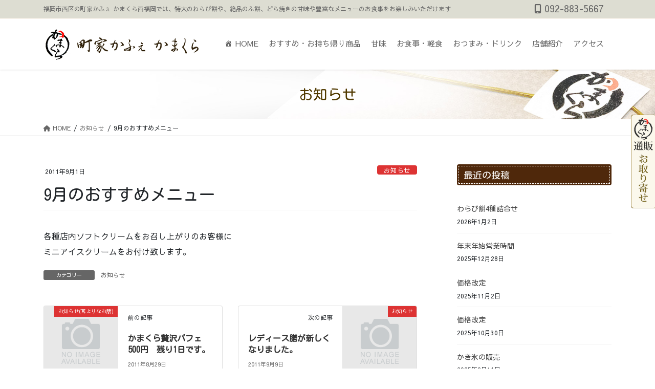

--- FILE ---
content_type: text/html; charset=UTF-8
request_url: https://kamakura-m.com/2011/09/01/9%E6%9C%88%E3%81%AE%E3%81%8A%E3%81%99%E3%81%99%E3%82%81%E3%83%A1%E3%83%8B%E3%83%A5%E3%83%BC/
body_size: 82088
content:
<!DOCTYPE html>
<html lang="ja">
<head>
<meta charset="utf-8">
<meta http-equiv="X-UA-Compatible" content="IE=edge">
<meta name="viewport" content="width=device-width, initial-scale=1">
<!-- Google tag (gtag.js) --><script async src="https://www.googletagmanager.com/gtag/js?id=UA-178725984-1"></script><script>window.dataLayer = window.dataLayer || [];function gtag(){dataLayer.push(arguments);}gtag('js', new Date());gtag('config', 'UA-178725984-1');</script>
<title>9月のおすすめメニュー | 福岡甘味処 町家かふぇかまくら 西福岡｜わらび餅,食事</title>
<meta name='robots' content='max-image-preview:large' />
<link rel='dns-prefetch' href='//www.googletagmanager.com' />
<link rel="alternate" type="application/rss+xml" title="福岡甘味処 町家かふぇかまくら 西福岡｜わらび餅,食事 &raquo; フィード" href="https://kamakura-m.com/feed/" />
<link rel="alternate" type="application/rss+xml" title="福岡甘味処 町家かふぇかまくら 西福岡｜わらび餅,食事 &raquo; コメントフィード" href="https://kamakura-m.com/comments/feed/" />
<meta name="description" content="各種店内ソフトクリームをお召し上がりのお客様にミニアイスクリームをお付け致します。" /><script type="text/javascript">
window._wpemojiSettings = {"baseUrl":"https:\/\/s.w.org\/images\/core\/emoji\/14.0.0\/72x72\/","ext":".png","svgUrl":"https:\/\/s.w.org\/images\/core\/emoji\/14.0.0\/svg\/","svgExt":".svg","source":{"concatemoji":"https:\/\/kamakura-m.com\/web\/wp-includes\/js\/wp-emoji-release.min.js?ver=6.1.9"}};
/*! This file is auto-generated */
!function(e,a,t){var n,r,o,i=a.createElement("canvas"),p=i.getContext&&i.getContext("2d");function s(e,t){var a=String.fromCharCode,e=(p.clearRect(0,0,i.width,i.height),p.fillText(a.apply(this,e),0,0),i.toDataURL());return p.clearRect(0,0,i.width,i.height),p.fillText(a.apply(this,t),0,0),e===i.toDataURL()}function c(e){var t=a.createElement("script");t.src=e,t.defer=t.type="text/javascript",a.getElementsByTagName("head")[0].appendChild(t)}for(o=Array("flag","emoji"),t.supports={everything:!0,everythingExceptFlag:!0},r=0;r<o.length;r++)t.supports[o[r]]=function(e){if(p&&p.fillText)switch(p.textBaseline="top",p.font="600 32px Arial",e){case"flag":return s([127987,65039,8205,9895,65039],[127987,65039,8203,9895,65039])?!1:!s([55356,56826,55356,56819],[55356,56826,8203,55356,56819])&&!s([55356,57332,56128,56423,56128,56418,56128,56421,56128,56430,56128,56423,56128,56447],[55356,57332,8203,56128,56423,8203,56128,56418,8203,56128,56421,8203,56128,56430,8203,56128,56423,8203,56128,56447]);case"emoji":return!s([129777,127995,8205,129778,127999],[129777,127995,8203,129778,127999])}return!1}(o[r]),t.supports.everything=t.supports.everything&&t.supports[o[r]],"flag"!==o[r]&&(t.supports.everythingExceptFlag=t.supports.everythingExceptFlag&&t.supports[o[r]]);t.supports.everythingExceptFlag=t.supports.everythingExceptFlag&&!t.supports.flag,t.DOMReady=!1,t.readyCallback=function(){t.DOMReady=!0},t.supports.everything||(n=function(){t.readyCallback()},a.addEventListener?(a.addEventListener("DOMContentLoaded",n,!1),e.addEventListener("load",n,!1)):(e.attachEvent("onload",n),a.attachEvent("onreadystatechange",function(){"complete"===a.readyState&&t.readyCallback()})),(e=t.source||{}).concatemoji?c(e.concatemoji):e.wpemoji&&e.twemoji&&(c(e.twemoji),c(e.wpemoji)))}(window,document,window._wpemojiSettings);
</script>
<style type="text/css">
img.wp-smiley,
img.emoji {
	display: inline !important;
	border: none !important;
	box-shadow: none !important;
	height: 1em !important;
	width: 1em !important;
	margin: 0 0.07em !important;
	vertical-align: -0.1em !important;
	background: none !important;
	padding: 0 !important;
}
</style>
	<link rel='preload' id='sbi_styles-css' href='https://kamakura-m.com/web/wp-content/plugins/instagram-feed/css/sbi-styles.min.css?ver=6.1' as='style' onload="this.onload=null;this.rel='stylesheet'"/>
<link rel='stylesheet' id='sbi_styles-css' href='https://kamakura-m.com/web/wp-content/plugins/instagram-feed/css/sbi-styles.min.css?ver=6.1' media='print' onload="this.media='all'; this.onload=null;">
<link rel='preload' id='vkExUnit_common_style-css' href='https://kamakura-m.com/web/wp-content/plugins/vk-all-in-one-expansion-unit/assets/css/vkExUnit_style.css?ver=9.84.3.0' as='style' onload="this.onload=null;this.rel='stylesheet'"/>
<link rel='stylesheet' id='vkExUnit_common_style-css' href='https://kamakura-m.com/web/wp-content/plugins/vk-all-in-one-expansion-unit/assets/css/vkExUnit_style.css?ver=9.84.3.0' media='print' onload="this.media='all'; this.onload=null;">
<style id='vkExUnit_common_style-inline-css' type='text/css'>
:root {--ver_page_top_button_url:url(https://kamakura-m.com/web/wp-content/plugins/vk-all-in-one-expansion-unit/assets/images/to-top-btn-icon.svg);}@font-face {font-weight: normal;font-style: normal;font-family: "vk_sns";src: url("https://kamakura-m.com/web/wp-content/plugins/vk-all-in-one-expansion-unit/inc/sns/icons/fonts/vk_sns.eot?-bq20cj");src: url("https://kamakura-m.com/web/wp-content/plugins/vk-all-in-one-expansion-unit/inc/sns/icons/fonts/vk_sns.eot?#iefix-bq20cj") format("embedded-opentype"),url("https://kamakura-m.com/web/wp-content/plugins/vk-all-in-one-expansion-unit/inc/sns/icons/fonts/vk_sns.woff?-bq20cj") format("woff"),url("https://kamakura-m.com/web/wp-content/plugins/vk-all-in-one-expansion-unit/inc/sns/icons/fonts/vk_sns.ttf?-bq20cj") format("truetype"),url("https://kamakura-m.com/web/wp-content/plugins/vk-all-in-one-expansion-unit/inc/sns/icons/fonts/vk_sns.svg?-bq20cj#vk_sns") format("svg");}
</style>
<link rel='preload' id='wp-block-library-css' href='https://kamakura-m.com/web/wp-includes/css/dist/block-library/style.min.css?ver=6.1.9' as='style' onload="this.onload=null;this.rel='stylesheet'"/>
<link rel='stylesheet' id='wp-block-library-css' href='https://kamakura-m.com/web/wp-includes/css/dist/block-library/style.min.css?ver=6.1.9' media='print' onload="this.media='all'; this.onload=null;">
<style id='metaphorcreations-ditty-style-inline-css' type='text/css'>


</style>
<link rel='preload' id='classic-theme-styles-css' href='https://kamakura-m.com/web/wp-includes/css/classic-themes.min.css?ver=1' as='style' onload="this.onload=null;this.rel='stylesheet'"/>
<link rel='stylesheet' id='classic-theme-styles-css' href='https://kamakura-m.com/web/wp-includes/css/classic-themes.min.css?ver=1' media='print' onload="this.media='all'; this.onload=null;">
<style id='global-styles-inline-css' type='text/css'>
body{--wp--preset--color--black: #000000;--wp--preset--color--cyan-bluish-gray: #abb8c3;--wp--preset--color--white: #ffffff;--wp--preset--color--pale-pink: #f78da7;--wp--preset--color--vivid-red: #cf2e2e;--wp--preset--color--luminous-vivid-orange: #ff6900;--wp--preset--color--luminous-vivid-amber: #fcb900;--wp--preset--color--light-green-cyan: #7bdcb5;--wp--preset--color--vivid-green-cyan: #00d084;--wp--preset--color--pale-cyan-blue: #8ed1fc;--wp--preset--color--vivid-cyan-blue: #0693e3;--wp--preset--color--vivid-purple: #9b51e0;--wp--preset--gradient--vivid-cyan-blue-to-vivid-purple: linear-gradient(135deg,rgba(6,147,227,1) 0%,rgb(155,81,224) 100%);--wp--preset--gradient--light-green-cyan-to-vivid-green-cyan: linear-gradient(135deg,rgb(122,220,180) 0%,rgb(0,208,130) 100%);--wp--preset--gradient--luminous-vivid-amber-to-luminous-vivid-orange: linear-gradient(135deg,rgba(252,185,0,1) 0%,rgba(255,105,0,1) 100%);--wp--preset--gradient--luminous-vivid-orange-to-vivid-red: linear-gradient(135deg,rgba(255,105,0,1) 0%,rgb(207,46,46) 100%);--wp--preset--gradient--very-light-gray-to-cyan-bluish-gray: linear-gradient(135deg,rgb(238,238,238) 0%,rgb(169,184,195) 100%);--wp--preset--gradient--cool-to-warm-spectrum: linear-gradient(135deg,rgb(74,234,220) 0%,rgb(151,120,209) 20%,rgb(207,42,186) 40%,rgb(238,44,130) 60%,rgb(251,105,98) 80%,rgb(254,248,76) 100%);--wp--preset--gradient--blush-light-purple: linear-gradient(135deg,rgb(255,206,236) 0%,rgb(152,150,240) 100%);--wp--preset--gradient--blush-bordeaux: linear-gradient(135deg,rgb(254,205,165) 0%,rgb(254,45,45) 50%,rgb(107,0,62) 100%);--wp--preset--gradient--luminous-dusk: linear-gradient(135deg,rgb(255,203,112) 0%,rgb(199,81,192) 50%,rgb(65,88,208) 100%);--wp--preset--gradient--pale-ocean: linear-gradient(135deg,rgb(255,245,203) 0%,rgb(182,227,212) 50%,rgb(51,167,181) 100%);--wp--preset--gradient--electric-grass: linear-gradient(135deg,rgb(202,248,128) 0%,rgb(113,206,126) 100%);--wp--preset--gradient--midnight: linear-gradient(135deg,rgb(2,3,129) 0%,rgb(40,116,252) 100%);--wp--preset--duotone--dark-grayscale: url('#wp-duotone-dark-grayscale');--wp--preset--duotone--grayscale: url('#wp-duotone-grayscale');--wp--preset--duotone--purple-yellow: url('#wp-duotone-purple-yellow');--wp--preset--duotone--blue-red: url('#wp-duotone-blue-red');--wp--preset--duotone--midnight: url('#wp-duotone-midnight');--wp--preset--duotone--magenta-yellow: url('#wp-duotone-magenta-yellow');--wp--preset--duotone--purple-green: url('#wp-duotone-purple-green');--wp--preset--duotone--blue-orange: url('#wp-duotone-blue-orange');--wp--preset--font-size--small: 13px;--wp--preset--font-size--medium: 20px;--wp--preset--font-size--large: 36px;--wp--preset--font-size--x-large: 42px;--wp--preset--spacing--20: 0.44rem;--wp--preset--spacing--30: 0.67rem;--wp--preset--spacing--40: 1rem;--wp--preset--spacing--50: 1.5rem;--wp--preset--spacing--60: 2.25rem;--wp--preset--spacing--70: 3.38rem;--wp--preset--spacing--80: 5.06rem;}:where(.is-layout-flex){gap: 0.5em;}body .is-layout-flow > .alignleft{float: left;margin-inline-start: 0;margin-inline-end: 2em;}body .is-layout-flow > .alignright{float: right;margin-inline-start: 2em;margin-inline-end: 0;}body .is-layout-flow > .aligncenter{margin-left: auto !important;margin-right: auto !important;}body .is-layout-constrained > .alignleft{float: left;margin-inline-start: 0;margin-inline-end: 2em;}body .is-layout-constrained > .alignright{float: right;margin-inline-start: 2em;margin-inline-end: 0;}body .is-layout-constrained > .aligncenter{margin-left: auto !important;margin-right: auto !important;}body .is-layout-constrained > :where(:not(.alignleft):not(.alignright):not(.alignfull)){max-width: var(--wp--style--global--content-size);margin-left: auto !important;margin-right: auto !important;}body .is-layout-constrained > .alignwide{max-width: var(--wp--style--global--wide-size);}body .is-layout-flex{display: flex;}body .is-layout-flex{flex-wrap: wrap;align-items: center;}body .is-layout-flex > *{margin: 0;}:where(.wp-block-columns.is-layout-flex){gap: 2em;}.has-black-color{color: var(--wp--preset--color--black) !important;}.has-cyan-bluish-gray-color{color: var(--wp--preset--color--cyan-bluish-gray) !important;}.has-white-color{color: var(--wp--preset--color--white) !important;}.has-pale-pink-color{color: var(--wp--preset--color--pale-pink) !important;}.has-vivid-red-color{color: var(--wp--preset--color--vivid-red) !important;}.has-luminous-vivid-orange-color{color: var(--wp--preset--color--luminous-vivid-orange) !important;}.has-luminous-vivid-amber-color{color: var(--wp--preset--color--luminous-vivid-amber) !important;}.has-light-green-cyan-color{color: var(--wp--preset--color--light-green-cyan) !important;}.has-vivid-green-cyan-color{color: var(--wp--preset--color--vivid-green-cyan) !important;}.has-pale-cyan-blue-color{color: var(--wp--preset--color--pale-cyan-blue) !important;}.has-vivid-cyan-blue-color{color: var(--wp--preset--color--vivid-cyan-blue) !important;}.has-vivid-purple-color{color: var(--wp--preset--color--vivid-purple) !important;}.has-black-background-color{background-color: var(--wp--preset--color--black) !important;}.has-cyan-bluish-gray-background-color{background-color: var(--wp--preset--color--cyan-bluish-gray) !important;}.has-white-background-color{background-color: var(--wp--preset--color--white) !important;}.has-pale-pink-background-color{background-color: var(--wp--preset--color--pale-pink) !important;}.has-vivid-red-background-color{background-color: var(--wp--preset--color--vivid-red) !important;}.has-luminous-vivid-orange-background-color{background-color: var(--wp--preset--color--luminous-vivid-orange) !important;}.has-luminous-vivid-amber-background-color{background-color: var(--wp--preset--color--luminous-vivid-amber) !important;}.has-light-green-cyan-background-color{background-color: var(--wp--preset--color--light-green-cyan) !important;}.has-vivid-green-cyan-background-color{background-color: var(--wp--preset--color--vivid-green-cyan) !important;}.has-pale-cyan-blue-background-color{background-color: var(--wp--preset--color--pale-cyan-blue) !important;}.has-vivid-cyan-blue-background-color{background-color: var(--wp--preset--color--vivid-cyan-blue) !important;}.has-vivid-purple-background-color{background-color: var(--wp--preset--color--vivid-purple) !important;}.has-black-border-color{border-color: var(--wp--preset--color--black) !important;}.has-cyan-bluish-gray-border-color{border-color: var(--wp--preset--color--cyan-bluish-gray) !important;}.has-white-border-color{border-color: var(--wp--preset--color--white) !important;}.has-pale-pink-border-color{border-color: var(--wp--preset--color--pale-pink) !important;}.has-vivid-red-border-color{border-color: var(--wp--preset--color--vivid-red) !important;}.has-luminous-vivid-orange-border-color{border-color: var(--wp--preset--color--luminous-vivid-orange) !important;}.has-luminous-vivid-amber-border-color{border-color: var(--wp--preset--color--luminous-vivid-amber) !important;}.has-light-green-cyan-border-color{border-color: var(--wp--preset--color--light-green-cyan) !important;}.has-vivid-green-cyan-border-color{border-color: var(--wp--preset--color--vivid-green-cyan) !important;}.has-pale-cyan-blue-border-color{border-color: var(--wp--preset--color--pale-cyan-blue) !important;}.has-vivid-cyan-blue-border-color{border-color: var(--wp--preset--color--vivid-cyan-blue) !important;}.has-vivid-purple-border-color{border-color: var(--wp--preset--color--vivid-purple) !important;}.has-vivid-cyan-blue-to-vivid-purple-gradient-background{background: var(--wp--preset--gradient--vivid-cyan-blue-to-vivid-purple) !important;}.has-light-green-cyan-to-vivid-green-cyan-gradient-background{background: var(--wp--preset--gradient--light-green-cyan-to-vivid-green-cyan) !important;}.has-luminous-vivid-amber-to-luminous-vivid-orange-gradient-background{background: var(--wp--preset--gradient--luminous-vivid-amber-to-luminous-vivid-orange) !important;}.has-luminous-vivid-orange-to-vivid-red-gradient-background{background: var(--wp--preset--gradient--luminous-vivid-orange-to-vivid-red) !important;}.has-very-light-gray-to-cyan-bluish-gray-gradient-background{background: var(--wp--preset--gradient--very-light-gray-to-cyan-bluish-gray) !important;}.has-cool-to-warm-spectrum-gradient-background{background: var(--wp--preset--gradient--cool-to-warm-spectrum) !important;}.has-blush-light-purple-gradient-background{background: var(--wp--preset--gradient--blush-light-purple) !important;}.has-blush-bordeaux-gradient-background{background: var(--wp--preset--gradient--blush-bordeaux) !important;}.has-luminous-dusk-gradient-background{background: var(--wp--preset--gradient--luminous-dusk) !important;}.has-pale-ocean-gradient-background{background: var(--wp--preset--gradient--pale-ocean) !important;}.has-electric-grass-gradient-background{background: var(--wp--preset--gradient--electric-grass) !important;}.has-midnight-gradient-background{background: var(--wp--preset--gradient--midnight) !important;}.has-small-font-size{font-size: var(--wp--preset--font-size--small) !important;}.has-medium-font-size{font-size: var(--wp--preset--font-size--medium) !important;}.has-large-font-size{font-size: var(--wp--preset--font-size--large) !important;}.has-x-large-font-size{font-size: var(--wp--preset--font-size--x-large) !important;}
.wp-block-navigation a:where(:not(.wp-element-button)){color: inherit;}
:where(.wp-block-columns.is-layout-flex){gap: 2em;}
.wp-block-pullquote{font-size: 1.5em;line-height: 1.6;}
</style>
<link rel='preload' id='ditty-news-ticker-font-css' href='https://kamakura-m.com/web/wp-content/plugins/ditty-news-ticker/legacy/inc/static/libs/fontastic/styles.css?ver=3.0.31' as='style' onload="this.onload=null;this.rel='stylesheet'"/>
<link rel='stylesheet' id='ditty-news-ticker-font-css' href='https://kamakura-m.com/web/wp-content/plugins/ditty-news-ticker/legacy/inc/static/libs/fontastic/styles.css?ver=3.0.31' media='print' onload="this.media='all'; this.onload=null;">
<link rel='preload' id='ditty-news-ticker-css' href='https://kamakura-m.com/web/wp-content/plugins/ditty-news-ticker/legacy/inc/static/css/style.css?ver=3.0.31' as='style' onload="this.onload=null;this.rel='stylesheet'"/>
<link rel='stylesheet' id='ditty-news-ticker-css' href='https://kamakura-m.com/web/wp-content/plugins/ditty-news-ticker/legacy/inc/static/css/style.css?ver=3.0.31' media='print' onload="this.media='all'; this.onload=null;">
<link rel='preload' id='ditty-css' href='https://kamakura-m.com/web/wp-content/plugins/ditty-news-ticker/includes/css/ditty.css?ver=3.0.31' as='style' onload="this.onload=null;this.rel='stylesheet'"/>
<link rel='stylesheet' id='ditty-css' href='https://kamakura-m.com/web/wp-content/plugins/ditty-news-ticker/includes/css/ditty.css?ver=3.0.31' media='print' onload="this.media='all'; this.onload=null;">
<link rel='preload' id='ditty-displays-css' href='https://kamakura-m.com/web/wp-content/plugins/ditty-news-ticker/includes/css/ditty-displays.css?ver=3.0.31' as='style' onload="this.onload=null;this.rel='stylesheet'"/>
<link rel='stylesheet' id='ditty-displays-css' href='https://kamakura-m.com/web/wp-content/plugins/ditty-news-ticker/includes/css/ditty-displays.css?ver=3.0.31' media='print' onload="this.media='all'; this.onload=null;">
<link rel='preload' id='ditty-fontawesome-css' href='https://kamakura-m.com/web/wp-content/plugins/ditty-news-ticker//includes/libs/fontawesome-6.2.0/css/all.css?ver=6.2.0' as='style' onload="this.onload=null;this.rel='stylesheet'"/>
<link rel='stylesheet' id='ditty-fontawesome-css' href='https://kamakura-m.com/web/wp-content/plugins/ditty-news-ticker//includes/libs/fontawesome-6.2.0/css/all.css?ver=6.2.0' media='print' onload="this.media='all'; this.onload=null;">
<link rel='preload' id='megamenu-css' href='https://kamakura-m.com/web/wp-content/uploads/maxmegamenu/style.css?ver=fb9fd1' as='style' onload="this.onload=null;this.rel='stylesheet'"/>
<link rel='stylesheet' id='megamenu-css' href='https://kamakura-m.com/web/wp-content/uploads/maxmegamenu/style.css?ver=fb9fd1' media='print' onload="this.media='all'; this.onload=null;">
<link rel='preload' id='dashicons-css' href='https://kamakura-m.com/web/wp-includes/css/dashicons.min.css?ver=6.1.9' as='style' onload="this.onload=null;this.rel='stylesheet'"/>
<link rel='stylesheet' id='dashicons-css' href='https://kamakura-m.com/web/wp-includes/css/dashicons.min.css?ver=6.1.9' media='print' onload="this.media='all'; this.onload=null;">
<link rel='stylesheet' id='bootstrap-4-style-css' href='https://kamakura-m.com/web/wp-content/themes/lightning-pro/library/bootstrap-4/css/bootstrap.min.css?ver=4.5.0' type='text/css' media='all' />
<link rel='stylesheet' id='lightning-common-style-css' href='https://kamakura-m.com/web/wp-content/themes/lightning-pro/assets/css/common.css?ver=8.17.5' type='text/css' media='all' />
<style id='lightning-common-style-inline-css' type='text/css'>
/* vk-mobile-nav */:root {--vk-mobile-nav-menu-btn-bg-src: url("https://kamakura-m.com/web/wp-content/themes/lightning-pro/inc/vk-mobile-nav/package/images/vk-menu-btn-black.svg");--vk-mobile-nav-menu-btn-close-bg-src: url("https://kamakura-m.com/web/wp-content/themes/lightning-pro/inc/vk-mobile-nav/package/images/vk-menu-close-black.svg");--vk-menu-acc-icon-open-black-bg-src: url("https://kamakura-m.com/web/wp-content/themes/lightning-pro/inc/vk-mobile-nav/package/images/vk-menu-acc-icon-open-black.svg");--vk-menu-acc-icon-open-white-bg-src: url("https://kamakura-m.com/web/wp-content/themes/lightning-pro/inc/vk-mobile-nav/package/images/vk-menu-acc-icon-open-white.svg");--vk-menu-acc-icon-close-black-bg-src: url("https://kamakura-m.com/web/wp-content/themes/lightning-pro/inc/vk-mobile-nav/package/images/vk-menu-close-black.svg");--vk-menu-acc-icon-close-white-bg-src: url("https://kamakura-m.com/web/wp-content/themes/lightning-pro/inc/vk-mobile-nav/package/images/vk-menu-close-white.svg");}
</style>
<link rel='stylesheet' id='lightning-design-style-css' href='https://kamakura-m.com/web/wp-content/themes/lightning-pro/design-skin/origin2/css/style.css?ver=8.17.5' type='text/css' media='all' />
<style id='lightning-design-style-inline-css' type='text/css'>
/* ltg common custom */:root {--vk-menu-acc-btn-border-color:#333;--vk-color-primary:#4f280b;--color-key:#4f280b;--wp--preset--color--vk-color-primary:#4f280b;--color-key-dark:#432209;}.bbp-submit-wrapper .button.submit { background-color:#432209 ; }.bbp-submit-wrapper .button.submit:hover { background-color:#4f280b ; }.veu_color_txt_key { color:#432209 ; }.veu_color_bg_key { background-color:#432209 ; }.veu_color_border_key { border-color:#432209 ; }.btn-default { border-color:#4f280b;color:#4f280b;}.btn-default:focus,.btn-default:hover { border-color:#4f280b;background-color: #4f280b; }.wp-block-search__button,.btn-primary { background-color:#4f280b;border-color:#432209; }.wp-block-search__button:focus,.wp-block-search__button:hover,.btn-primary:not(:disabled):not(.disabled):active,.btn-primary:focus,.btn-primary:hover { background-color:#432209;border-color:#4f280b; }.btn-outline-primary { color : #4f280b ; border-color:#4f280b; }.btn-outline-primary:not(:disabled):not(.disabled):active,.btn-outline-primary:focus,.btn-outline-primary:hover { color : #fff; background-color:#4f280b;border-color:#432209; }a { color:#337ab7; }/* sidebar child menu display */.localNav ul ul.children{ display:none; }.localNav ul li.current_page_ancestor ul.children,.localNav ul li.current_page_item ul.children,.localNav ul li.current-cat ul.children{ display:block; }/* ExUnit widget ( child page list widget and so on ) */.localNavi ul.children{ display:none; }.localNavi li.current_page_ancestor ul.children,.localNavi li.current_page_item ul.children,.localNavi li.current-cat ul.children{ display:block; }
/* Pro Title Design */ h2,.mainSection .cart_totals h2,h2.mainSection-title { background-color:unset;position: relative;border:none;padding:unset;margin-left: auto;margin-right: auto;border-radius:unset;outline: unset;outline-offset: unset;box-shadow: unset;content:none;overflow: unset;color:#333;padding: 0;text-align: center;background-color:transparent;margin-bottom: 3em;}h2 a,.mainSection .cart_totals h2 a,h2.mainSection-title a { color:#333;}h2::before,.mainSection .cart_totals h2::before,h2.mainSection-title::before { background-color:unset;position: relative;border:none;padding:unset;margin-left: auto;margin-right: auto;border-radius:unset;outline: unset;outline-offset: unset;box-shadow: unset;content:none;overflow: unset;}h2::after,.mainSection .cart_totals h2::after,h2.mainSection-title::after { background-color:unset;position: relative;border:none;padding:unset;margin-left: auto;margin-right: auto;border-radius:unset;outline: unset;outline-offset: unset;box-shadow: unset;content:none;overflow: unset;content: "";display: inline-block;position: absolute;left: 50%;margin-left: -19px;bottom: -24px;top: unset;width: 38px;border-top: solid 2px #4f280b;}.siteContent .subSection-title,.siteContent .widget .subSection-title { background-color:unset;position: relative;border:none;padding:unset;margin-left: auto;margin-right: auto;border-radius:unset;outline: unset;outline-offset: unset;box-shadow: unset;content:none;overflow: unset;background-color:#4f280b;padding: 0.6em 0.7em 0.5em;margin-bottom:1.2em;color:#fff;border-radius:4px;outline: dashed 1px #fff;outline-offset: -4px;}.siteContent .subSection-title a,.siteContent .widget .subSection-title a { color:#fff;}.siteContent .subSection-title::before,.siteContent .widget .subSection-title::before { background-color:unset;position: relative;border:none;padding:unset;margin-left: auto;margin-right: auto;border-radius:unset;outline: unset;outline-offset: unset;box-shadow: unset;content:none;overflow: unset;}.siteContent .subSection-title::after,.siteContent .widget .subSection-title::after { background-color:unset;position: relative;border:none;padding:unset;margin-left: auto;margin-right: auto;border-radius:unset;outline: unset;outline-offset: unset;box-shadow: unset;content:none;overflow: unset;}h3 { background-color:unset;position: relative;border:none;padding:unset;margin-left: auto;margin-right: auto;border-radius:unset;outline: unset;outline-offset: unset;box-shadow: unset;content:none;overflow: unset;text-align:left;}h3 a { color:#333;}h3::before { background-color:unset;position: relative;border:none;padding:unset;margin-left: auto;margin-right: auto;border-radius:unset;outline: unset;outline-offset: unset;box-shadow: unset;content:none;overflow: unset;}h3::after { background-color:unset;position: relative;border:none;padding:unset;margin-left: auto;margin-right: auto;border-radius:unset;outline: unset;outline-offset: unset;box-shadow: unset;content:none;overflow: unset;}h4 { background-color:unset;position: relative;border:none;padding:unset;margin-left: auto;margin-right: auto;border-radius:unset;outline: unset;outline-offset: unset;box-shadow: unset;content:none;overflow: unset;color:#333;padding: 0.6em 0 0.5em;margin-bottom:1.2em;border-bottom: 1px dotted #111;background-color:transparent;}h4 a { color:#333;}h4::before { background-color:unset;position: relative;border:none;padding:unset;margin-left: auto;margin-right: auto;border-radius:unset;outline: unset;outline-offset: unset;box-shadow: unset;content:none;overflow: unset;}h4::after { background-color:unset;position: relative;border:none;padding:unset;margin-left: auto;margin-right: auto;border-radius:unset;outline: unset;outline-offset: unset;box-shadow: unset;content:none;overflow: unset;}
/* page header */:root{--vk-page-header-url : url(https://kamakura-m.com/web/wp-content/uploads/2020/09/banaback2a.jpg);}@media ( max-width:575.98px ){:root{--vk-page-header-url : url(https://kamakura-m.com/web/wp-content/uploads/2020/09/banaback2a.jpg);}}.page-header{ position:relative;color:#513a00;background-color:#eae7e3;background: var(--vk-page-header-url, url(https://kamakura-m.com/web/wp-content/uploads/2020/09/banaback2a.jpg) ) no-repeat 50% center;background-size: cover;}
/* Font switch */.gMenu_name,.vk-mobile-nav .menu,.mobile-fix-nav-menu{ font-family:"M PLUS 1p",sans-serif;font-weight:700;font-display: swap;}h1,h2,h3,h4,h5,h6,dt,.page-header_pageTitle,.mainSection-title,.subSection-title,.veu_leadTxt,.lead{ font-family:"Kosugi Maru",sans-serif;font-display: swap;}body{ font-family:"Sawarabi Gothic",sans-serif;font-display: swap;}
.vk-campaign-text{background:#eab010;color:#fff;}.vk-campaign-text_btn,.vk-campaign-text_btn:link,.vk-campaign-text_btn:visited,.vk-campaign-text_btn:focus,.vk-campaign-text_btn:active{background:#fff;color:#4c4c4c;}a.vk-campaign-text_btn:hover{background:#eab010;color:#fff;}.vk-campaign-text_link,.vk-campaign-text_link:link,.vk-campaign-text_link:hover,.vk-campaign-text_link:visited,.vk-campaign-text_link:active,.vk-campaign-text_link:focus{color:#fff;}
.headerTop{background-color:#ddddd2;border-bottom: 1px solid #ddd0b8;}
.siteFooter {background-color:#ffffff;color:#331e02;}.siteFooter .nav li a,.siteFooter .widget a,.siteFooter a {color:#331e02;}
.media .media-body .media-heading a:hover { color:#4f280b; }@media (min-width: 768px){.gMenu > li:before,.gMenu > li.menu-item-has-children::after { border-bottom-color:#432209 }.gMenu li li { background-color:#432209 }.gMenu li li a:hover { background-color:#4f280b; }} /* @media (min-width: 768px) */h2,.mainSection-title { border-top-color:#4f280b; }h3:after,.subSection-title:after { border-bottom-color:#4f280b; }ul.page-numbers li span.page-numbers.current,.page-link dl .post-page-numbers.current { background-color:#4f280b; }.pager li > a { border-color:#4f280b;color:#4f280b;}.pager li > a:hover { background-color:#4f280b;color:#fff;}.siteFooter { border-top-color:#4f280b; }dt { border-left-color:#4f280b; }:root {--g_nav_main_acc_icon_open_url:url(https://kamakura-m.com/web/wp-content/themes/lightning-pro/inc/vk-mobile-nav/package/images/vk-menu-acc-icon-open-black.svg);--g_nav_main_acc_icon_close_url: url(https://kamakura-m.com/web/wp-content/themes/lightning-pro/inc/vk-mobile-nav/package/images/vk-menu-close-black.svg);--g_nav_sub_acc_icon_open_url: url(https://kamakura-m.com/web/wp-content/themes/lightning-pro/inc/vk-mobile-nav/package/images/vk-menu-acc-icon-open-white.svg);--g_nav_sub_acc_icon_close_url: url(https://kamakura-m.com/web/wp-content/themes/lightning-pro/inc/vk-mobile-nav/package/images/vk-menu-close-white.svg);}
</style>
<link rel='stylesheet' id='vk-blocks-build-css-css' href='https://kamakura-m.com/web/wp-content/plugins/vk-blocks-pro/inc/vk-blocks/build/block-build.css?ver=0.56.3' type='text/css' media='all' />
<style id='vk-blocks-build-css-inline-css' type='text/css'>
:root {--vk_flow-arrow: url(https://kamakura-m.com/web/wp-content/plugins/vk-blocks-pro/inc/vk-blocks/images/arrow_bottom.svg);--vk_image-mask-wave01: url(https://kamakura-m.com/web/wp-content/plugins/vk-blocks-pro/inc/vk-blocks/images/wave01.svg);--vk_image-mask-wave02: url(https://kamakura-m.com/web/wp-content/plugins/vk-blocks-pro/inc/vk-blocks/images/wave02.svg);--vk_image-mask-wave03: url(https://kamakura-m.com/web/wp-content/plugins/vk-blocks-pro/inc/vk-blocks/images/wave03.svg);--vk_image-mask-wave04: url(https://kamakura-m.com/web/wp-content/plugins/vk-blocks-pro/inc/vk-blocks/images/wave04.svg);}

	:root {

		--vk-balloon-border-width:1px;

		--vk-balloon-speech-offset:-12px;
	}
	
</style>
<link rel='preload' id='lightning-theme-style-css' href='https://kamakura-m.com/web/wp-content/themes/kamakura_m/style.css?ver=8.17.5' as='style' onload="this.onload=null;this.rel='stylesheet'"/>
<link rel='stylesheet' id='lightning-theme-style-css' href='https://kamakura-m.com/web/wp-content/themes/kamakura_m/style.css?ver=8.17.5' media='print' onload="this.media='all'; this.onload=null;">
<link rel='preload' id='vk-media-posts-style-css' href='https://kamakura-m.com/web/wp-content/themes/lightning-pro/inc/media-posts/package/css/media-posts.css?ver=1.2' as='style' onload="this.onload=null;this.rel='stylesheet'"/>
<link rel='stylesheet' id='vk-media-posts-style-css' href='https://kamakura-m.com/web/wp-content/themes/lightning-pro/inc/media-posts/package/css/media-posts.css?ver=1.2' media='print' onload="this.media='all'; this.onload=null;">
<link rel='preload' id='vk-font-awesome-css' href='https://kamakura-m.com/web/wp-content/themes/lightning-pro/vendor/vektor-inc/font-awesome-versions/src/versions/6/css/all.min.css?ver=6.1.0' as='style' onload="this.onload=null;this.rel='stylesheet'"/>
<link rel='stylesheet' id='vk-font-awesome-css' href='https://kamakura-m.com/web/wp-content/themes/lightning-pro/vendor/vektor-inc/font-awesome-versions/src/versions/6/css/all.min.css?ver=6.1.0' media='print' onload="this.media='all'; this.onload=null;">
<link rel="https://api.w.org/" href="https://kamakura-m.com/wp-json/" /><link rel="alternate" type="application/json" href="https://kamakura-m.com/wp-json/wp/v2/posts/102" /><link rel="EditURI" type="application/rsd+xml" title="RSD" href="https://kamakura-m.com/web/xmlrpc.php?rsd" />
<link rel="wlwmanifest" type="application/wlwmanifest+xml" href="https://kamakura-m.com/web/wp-includes/wlwmanifest.xml" />
<link rel="canonical" href="https://kamakura-m.com/2011/09/01/9%e6%9c%88%e3%81%ae%e3%81%8a%e3%81%99%e3%81%99%e3%82%81%e3%83%a1%e3%83%8b%e3%83%a5%e3%83%bc/" />
<link rel='shortlink' href='https://kamakura-m.com/?p=102' />
<link rel="alternate" type="application/json+oembed" href="https://kamakura-m.com/wp-json/oembed/1.0/embed?url=https%3A%2F%2Fkamakura-m.com%2F2011%2F09%2F01%2F9%25e6%259c%2588%25e3%2581%25ae%25e3%2581%258a%25e3%2581%2599%25e3%2581%2599%25e3%2582%2581%25e3%2583%25a1%25e3%2583%258b%25e3%2583%25a5%25e3%2583%25bc%2F" />
<link rel="alternate" type="text/xml+oembed" href="https://kamakura-m.com/wp-json/oembed/1.0/embed?url=https%3A%2F%2Fkamakura-m.com%2F2011%2F09%2F01%2F9%25e6%259c%2588%25e3%2581%25ae%25e3%2581%258a%25e3%2581%2599%25e3%2581%2599%25e3%2582%2581%25e3%2583%25a1%25e3%2583%258b%25e3%2583%25a5%25e3%2583%25bc%2F&#038;format=xml" />
<style>.mtphr-dnt { font-size: 16px; font-weight: bold; color: #3f3f3f; background: #e6e6e6; border: 1px solid #c1c1c1; padding: 10px 10px 10px 40px; margin-top: 0px; margin-bottom: 20px; -webkit-border-radius: 5px; -moz-border-radius: 5px; border-radius: 5px; background-image: url("https://kamakura-m.com/web/wp-content/uploads/2020/08/info2.gif");background-repeat: no-repeat; }</style><meta name="generator" content="Site Kit by Google 1.90.0" /><style id="lightning-color-custom-for-plugins" type="text/css">/* ltg theme common */.color_key_bg,.color_key_bg_hover:hover{background-color: #4f280b;}.color_key_txt,.color_key_txt_hover:hover{color: #4f280b;}.color_key_border,.color_key_border_hover:hover{border-color: #4f280b;}.color_key_dark_bg,.color_key_dark_bg_hover:hover{background-color: #2e6da4;}.color_key_dark_txt,.color_key_dark_txt_hover:hover{color: #2e6da4;}.color_key_dark_border,.color_key_dark_border_hover:hover{border-color: #2e6da4;}</style><!-- [ VK All in One Expansion Unit OGP ] -->
<meta property="og:site_name" content="福岡甘味処 町家かふぇかまくら 西福岡｜わらび餅,食事" />
<meta property="og:url" content="https://kamakura-m.com/2011/09/01/9%e6%9c%88%e3%81%ae%e3%81%8a%e3%81%99%e3%81%99%e3%82%81%e3%83%a1%e3%83%8b%e3%83%a5%e3%83%bc/" />
<meta property="og:title" content="9月のおすすめメニュー | 福岡甘味処 町家かふぇかまくら 西福岡｜わらび餅,食事" />
<meta property="og:description" content="各種店内ソフトクリームをお召し上がりのお客様にミニアイスクリームをお付け致します。" />
<meta property="og:type" content="article" />
<!-- [ / VK All in One Expansion Unit OGP ] -->
<!-- [ VK All in One Expansion Unit twitter card ] -->
<meta name="twitter:card" content="summary_large_image">
<meta name="twitter:description" content="各種店内ソフトクリームをお召し上がりのお客様にミニアイスクリームをお付け致します。">
<meta name="twitter:title" content="9月のおすすめメニュー | 福岡甘味処 町家かふぇかまくら 西福岡｜わらび餅,食事">
<meta name="twitter:url" content="https://kamakura-m.com/2011/09/01/9%e6%9c%88%e3%81%ae%e3%81%8a%e3%81%99%e3%81%99%e3%82%81%e3%83%a1%e3%83%8b%e3%83%a5%e3%83%bc/">
	<meta name="twitter:domain" content="kamakura-m.com">
	<!-- [ / VK All in One Expansion Unit twitter card ] -->
	<link rel="icon" href="https://kamakura-m.com/web/wp-content/uploads/2020/08/cropped-sitelogo-32x32.png" sizes="32x32" />
<link rel="icon" href="https://kamakura-m.com/web/wp-content/uploads/2020/08/cropped-sitelogo-192x192.png" sizes="192x192" />
<link rel="apple-touch-icon" href="https://kamakura-m.com/web/wp-content/uploads/2020/08/cropped-sitelogo-180x180.png" />
<meta name="msapplication-TileImage" content="https://kamakura-m.com/web/wp-content/uploads/2020/08/cropped-sitelogo-270x270.png" />
		<style type="text/css" id="wp-custom-css">
			
@media (min-width: 1200px){
.gMenu_outer {
    padding-top:10px;
}}
@media (min-width: 992px){
.siteHeader_logo img {
    max-height: 90px;
}
}


.flexbox {
  display:-webkit-box;
    display:-moz-box;
    display:-ms-flexbox;
    display:-webkit-flex;
    display:-moz-flex;
    display:flex;
    -webkit-box-lines:multiple;
    -moz-box-lines:multiple;
    -webkit-flex-wrap:wrap;
    -moz-flex-wrap:wrap;
    -ms-flex-wrap:wrap;
    flex-wrap:wrap;

}
.flex {
	margin-top:0px;
  display: -webkit-flex;
  display: flex;
  list-style: none;
	flex-wrap: wrap;
}
.flex li{
	margin: 3px;
  padding: 8px;
  border-radius: 5px;
  line-hight: 1;
	width:100px;
  color: #4f451b;
  background: #ffffff;
	flex-wrap: wrap;
	border: thin solid #aba69f;
	line-height:1.2;
	font-size:90%;
display: block;
}

.flex li a {
text-decoration: none;
	  color: #6f6f6f;
display: block;

}

.flex li a:hover{
		  color: #313131;
}
.mimi .flex li a:hover{
	color: #313131;
		display: block;
}
.haha .flex li a:hover{
	color: #313131;
}
.kuchi .flex li a:hover{
	color: #313131;
}

.mimi .flex li:hover {
 background: #ffe1bb;

}

.hana .flex li:hover {
 background: #f3e2a8;
}
.kuchi .flex li:hover {
 background: #ebddd7;
}
.flex li:hover {
 background: #edeae4;
}
.flex li:hover {
 background: #edeae4;
}


#fixnav{
   position: fixed;
	right: 0;
	top:40px;
	z-index: 999;
}
#fixnav .fixnav_list li:first-child{
	margin-bottom: 10px;
}
#ltg_full_wide_title-2 .widget_ltg_full_wide_title_caption{
  font-size: 1.25rem;
  font-weight: 300;
}


.headerTop_contactBtn a.btn{
background-color: #76641a;
    border-color: #2e6da4;
}



table.time {
  border-collapse: collapse;
  margin: 18px 0 5px;
  border-top: 1px solid #444;
  border-left: 1px solid #444;
}
table.time thead th, table.time tbody th, table.time tbody td {
  padding: 0px;
  border-bottom: 1px solid #444;
  border-right: 1px solid #444;
}
table.time thead th {
  background: #bcd4df;
  color: #444;
  text-align: center;
  font-weight: normal;
}
table.time tbody th {
  background: #fff;
  color: #444;
  text-align: center;
  font-weight: normal;
}
table.time tbody td {
  text-align: center;
  background: #fff;
}
table.time tbody td.none {
  border-right: none;
}

dl.doc_info {
  margin: 0 0 15px;
}
dl.doc_info dt {
  float: left;
  clear: both;
  margin: 0 0 0 0;
  padding: 5px 0 5px 0;
  display: block;
  width: 140px;
  color: #444444;
  border-left: none;

}
dl.doc_info dd {
  border-bottom: 1px dotted #999999;
  padding: 5px 0 5px 140px;
  display: block;
 border-left: none;
}
dl.doc_info dd.line2 {
  line-height: 3.0;}

.ulindent{
	margin-left:10px;
	padding-left: 20px;
}

.headerTop_contactBtn a.btn {
    background-color: #fb6e7c;
  border-color:#fb6e7c;
}
.headerTop ul>li>a, .headerTop ul>li>span {
    padding: 0 15px;
    font-size: 18px;
    white-space: nowrap;
    display: block;
}
.tit01 {
    position: relative;
    margin-bottom: 44px;
    padding-top: 13px;
    padding-bottom: 14px;
    letter-spacing: 0.1em;
    line-height: 1.4;
    color: #545555;
    font-size: 26px;
    font-weight: 600;
    
    text-align: center;
}

.tit01::after {
    position: relative;
    display: block;
    width: 150px;
    height: 2px;
    top: 17px;
    bottom: 0;
    left: 0px;
    right: 0;
    margin: auto;
    background-color: #fa737f;
    z-index: 1;
    content: "";
}
/* ボタン全体 */
.flowbtn12{
font-family:'Verdana',sans-serif;	
border-radius: 4px;
display:inline-block;
width:90%;
font-size:20px;
transition:.4s;	
text-decoration:none;
}
/* ボタン内テキストマウスホバー時 */
.flowbtn12:hover{
color:#fff!important;
text-decoration:none;
}

/* Instagram */
.flowbtn12.insta_btn2{
border:solid 1px #c6529a;
color:#c6529a;
}
/* Instagramマウスホバー時 */
.flowbtn12.insta_btn2:hover{
border:solid 1px #c6529a;
background:#c6529a;
}
/* Facebook */
.flowbtn12.fl_fb2{
border:solid 1px #3b5998;
color:#3b5998;
}
/* Facebookマウスホバー時 */
.flowbtn12.fl_fb2:hover{
border:solid 1px #3b5998;
background:#3b5998;
}


/* LINE */
.flowbtn12.fl_li2{
border:solid 1px #00c300;
color:#00c300;
}
/* LINEマウスホバー時 */
.flowbtn12.fl_li2:hover{
border:solid 1px #00c300;
background:#00c300;
}
/* メールアイコン */
.flowbtn12.fl_ma2{
border:solid 1px #f3981d;
color:#f3981d;
}
/* メールアイコンマウスホバー時 */
.flowbtn12.fl_ma2:hover{
border:solid 1px #f3981d;
background:#f3981d;
}
/* プロフィールアイコン */
.flowbtn12.fl_pf12{
border:solid 1px #555;
color:#555;
}
/* プロフィールアイコンマウスホバー時 */
.flowbtn12.fl_pf12:hover{
border:solid 1px #555;
background:#555;
}
/* ボタン内テキスト調整 */
.flowbtn12 span{
font-size:14px;	
position:relative;
left:8px;
bottom:2px;	
}
/* ulタグの内側余白を０にする */
ul.snsbtniti2{
padding:0!important;
}
/* ボタン全体の位置 */
.snsbtniti2{
display:flex;
flex-flow:row wrap;
}
/* ボタン同士の余白 */
.snsbtniti2 li{
flex:0 0 48%;
text-align:center !important;
}
.flex2 {
	margin-top:0px;
  display: -webkit-flex;
  display: flex;
  list-style: none;
	flex-wrap: wrap;
}
.flex2 li{
	margin: 12px;
  padding: 10px;
  line-hight: 1;
	width:160px;
	flex-wrap: wrap;
	border: none;
	line-height:1.2;
	font-size:90%;
display: block;
}

@media screen and (max-width: 480px){
	
.flexbox{
    margin-left: auto;
    margin-right: auto;

}
	
.flex2 li{
	margin: 3px;
  padding: 5px;
  line-hight: 1;
	width:90px;
	flex-wrap: wrap;
	border: none;
	line-height:1.2;
	font-size:90%;
display: block;
}}

.itemdoc{
padding-top:5px;}
h2::after, .mainSection .cart_totals h2::after, h2.mainSection-title::after {
     border-top: solid 2px #c50303;
}

.menu-container {
  margin: 0;
}

.menu-container .menu {
  display: flex;
  justify-content: space-between;
  list-style: none;
  margin: 0;
  padding: 0;
}

.menu-container .menu .menu-item {
  flex: 1;
}

.menu-container .menu .menu-item a {
  background: #fff;
  border: none;
  border-right: none;
  color: #333;
  display: block;
  padding: 0.1em 0.4em;
  text-align: center;
  text-decoration: none;
}

.menu-container .menu .menu-item a:hover {
  background: #ccc;
  color: #ffffff;
}

.menu-container .menu .menu-item:last-child a {
  border-right: none;
}

@media screen and (max-width: 768px) {
  .menu-container .menu {
    flex-wrap: wrap;
    width: 100%;
  }
  .menu-container .menu .menu-item {
    flex: auto;
    width: 33.33333333%;
  }
  .menu-container .menu .menu-item:nth-child(3n) a {
    border-right: none;
  }
  .menu-container .menu .menu-item:nth-child(n + 4) a {
    border-top: none;
  }
}

.footerlinkbtn{}
.footerlinkbtn a{text-decoration: none;}
.footerlinkbtn a:hover{text-decoration: none;
color:#ffffff;}
		</style>
		<!-- [ VK All in One Expansion Unit Article Structure Data ] --><script type="application/ld+json">{"@context":"https://schema.org/","@type":"Article","headline":"9月のおすすめメニュー","image":"","datePublished":"2011-09-01T14:49:13+09:00","dateModified":"2011-09-01T14:49:13+09:00","author":{"@type":"organization","name":"kanri2020","url":"https://kamakura-m.com/","sameAs":""}}</script><!-- [ / VK All in One Expansion Unit Article Structure Data ] --><style type="text/css">/** Mega Menu CSS: fs **/</style>

</head>
<body class="post-template-default single single-post postid-102 single-format-standard post-name-9%e6%9c%88%e3%81%ae%e3%81%8a%e3%81%99%e3%81%99%e3%82%81%e3%83%a1%e3%83%8b%e3%83%a5%e3%83%bc post-type-post mega-menu-Header sidebar-fix sidebar-fix-priority-top bootstrap4 device-pc fa_v6_css mobile-fix-nav_enable">
<a class="skip-link screen-reader-text" href="#main">コンテンツに移動</a>
<a class="skip-link screen-reader-text" href="#vk-mobile-nav">ナビゲーションに移動</a>
<svg xmlns="http://www.w3.org/2000/svg" viewBox="0 0 0 0" width="0" height="0" focusable="false" role="none" style="visibility: hidden; position: absolute; left: -9999px; overflow: hidden;" ><defs><filter id="wp-duotone-dark-grayscale"><feColorMatrix color-interpolation-filters="sRGB" type="matrix" values=" .299 .587 .114 0 0 .299 .587 .114 0 0 .299 .587 .114 0 0 .299 .587 .114 0 0 " /><feComponentTransfer color-interpolation-filters="sRGB" ><feFuncR type="table" tableValues="0 0.49803921568627" /><feFuncG type="table" tableValues="0 0.49803921568627" /><feFuncB type="table" tableValues="0 0.49803921568627" /><feFuncA type="table" tableValues="1 1" /></feComponentTransfer><feComposite in2="SourceGraphic" operator="in" /></filter></defs></svg><svg xmlns="http://www.w3.org/2000/svg" viewBox="0 0 0 0" width="0" height="0" focusable="false" role="none" style="visibility: hidden; position: absolute; left: -9999px; overflow: hidden;" ><defs><filter id="wp-duotone-grayscale"><feColorMatrix color-interpolation-filters="sRGB" type="matrix" values=" .299 .587 .114 0 0 .299 .587 .114 0 0 .299 .587 .114 0 0 .299 .587 .114 0 0 " /><feComponentTransfer color-interpolation-filters="sRGB" ><feFuncR type="table" tableValues="0 1" /><feFuncG type="table" tableValues="0 1" /><feFuncB type="table" tableValues="0 1" /><feFuncA type="table" tableValues="1 1" /></feComponentTransfer><feComposite in2="SourceGraphic" operator="in" /></filter></defs></svg><svg xmlns="http://www.w3.org/2000/svg" viewBox="0 0 0 0" width="0" height="0" focusable="false" role="none" style="visibility: hidden; position: absolute; left: -9999px; overflow: hidden;" ><defs><filter id="wp-duotone-purple-yellow"><feColorMatrix color-interpolation-filters="sRGB" type="matrix" values=" .299 .587 .114 0 0 .299 .587 .114 0 0 .299 .587 .114 0 0 .299 .587 .114 0 0 " /><feComponentTransfer color-interpolation-filters="sRGB" ><feFuncR type="table" tableValues="0.54901960784314 0.98823529411765" /><feFuncG type="table" tableValues="0 1" /><feFuncB type="table" tableValues="0.71764705882353 0.25490196078431" /><feFuncA type="table" tableValues="1 1" /></feComponentTransfer><feComposite in2="SourceGraphic" operator="in" /></filter></defs></svg><svg xmlns="http://www.w3.org/2000/svg" viewBox="0 0 0 0" width="0" height="0" focusable="false" role="none" style="visibility: hidden; position: absolute; left: -9999px; overflow: hidden;" ><defs><filter id="wp-duotone-blue-red"><feColorMatrix color-interpolation-filters="sRGB" type="matrix" values=" .299 .587 .114 0 0 .299 .587 .114 0 0 .299 .587 .114 0 0 .299 .587 .114 0 0 " /><feComponentTransfer color-interpolation-filters="sRGB" ><feFuncR type="table" tableValues="0 1" /><feFuncG type="table" tableValues="0 0.27843137254902" /><feFuncB type="table" tableValues="0.5921568627451 0.27843137254902" /><feFuncA type="table" tableValues="1 1" /></feComponentTransfer><feComposite in2="SourceGraphic" operator="in" /></filter></defs></svg><svg xmlns="http://www.w3.org/2000/svg" viewBox="0 0 0 0" width="0" height="0" focusable="false" role="none" style="visibility: hidden; position: absolute; left: -9999px; overflow: hidden;" ><defs><filter id="wp-duotone-midnight"><feColorMatrix color-interpolation-filters="sRGB" type="matrix" values=" .299 .587 .114 0 0 .299 .587 .114 0 0 .299 .587 .114 0 0 .299 .587 .114 0 0 " /><feComponentTransfer color-interpolation-filters="sRGB" ><feFuncR type="table" tableValues="0 0" /><feFuncG type="table" tableValues="0 0.64705882352941" /><feFuncB type="table" tableValues="0 1" /><feFuncA type="table" tableValues="1 1" /></feComponentTransfer><feComposite in2="SourceGraphic" operator="in" /></filter></defs></svg><svg xmlns="http://www.w3.org/2000/svg" viewBox="0 0 0 0" width="0" height="0" focusable="false" role="none" style="visibility: hidden; position: absolute; left: -9999px; overflow: hidden;" ><defs><filter id="wp-duotone-magenta-yellow"><feColorMatrix color-interpolation-filters="sRGB" type="matrix" values=" .299 .587 .114 0 0 .299 .587 .114 0 0 .299 .587 .114 0 0 .299 .587 .114 0 0 " /><feComponentTransfer color-interpolation-filters="sRGB" ><feFuncR type="table" tableValues="0.78039215686275 1" /><feFuncG type="table" tableValues="0 0.94901960784314" /><feFuncB type="table" tableValues="0.35294117647059 0.47058823529412" /><feFuncA type="table" tableValues="1 1" /></feComponentTransfer><feComposite in2="SourceGraphic" operator="in" /></filter></defs></svg><svg xmlns="http://www.w3.org/2000/svg" viewBox="0 0 0 0" width="0" height="0" focusable="false" role="none" style="visibility: hidden; position: absolute; left: -9999px; overflow: hidden;" ><defs><filter id="wp-duotone-purple-green"><feColorMatrix color-interpolation-filters="sRGB" type="matrix" values=" .299 .587 .114 0 0 .299 .587 .114 0 0 .299 .587 .114 0 0 .299 .587 .114 0 0 " /><feComponentTransfer color-interpolation-filters="sRGB" ><feFuncR type="table" tableValues="0.65098039215686 0.40392156862745" /><feFuncG type="table" tableValues="0 1" /><feFuncB type="table" tableValues="0.44705882352941 0.4" /><feFuncA type="table" tableValues="1 1" /></feComponentTransfer><feComposite in2="SourceGraphic" operator="in" /></filter></defs></svg><svg xmlns="http://www.w3.org/2000/svg" viewBox="0 0 0 0" width="0" height="0" focusable="false" role="none" style="visibility: hidden; position: absolute; left: -9999px; overflow: hidden;" ><defs><filter id="wp-duotone-blue-orange"><feColorMatrix color-interpolation-filters="sRGB" type="matrix" values=" .299 .587 .114 0 0 .299 .587 .114 0 0 .299 .587 .114 0 0 .299 .587 .114 0 0 " /><feComponentTransfer color-interpolation-filters="sRGB" ><feFuncR type="table" tableValues="0.098039215686275 1" /><feFuncG type="table" tableValues="0 0.66274509803922" /><feFuncB type="table" tableValues="0.84705882352941 0.41960784313725" /><feFuncA type="table" tableValues="1 1" /></feComponentTransfer><feComposite in2="SourceGraphic" operator="in" /></filter></defs></svg><header class="siteHeader">
	<div class="headerTop" id="headerTop"><div class="container"><p class="headerTop_description">福岡市西区の町家かふぇ かまくら西福岡では、特大のわらび餅や、絶品のふ餅、どら焼きの甘味や豊富なメニューのお食事をお楽しみいただけます</p><nav><ul id="%1$s" class="%2$s nav"><li class="headerTop_tel"><span class="headerTop_tel_wrap"><i class="fas fa-mobile-alt"></i>092-883-5667</span></li></ul></nav></div><!-- [ / .container ] --></div><!-- [ / #headerTop  ] -->	<div class="container siteHeadContainer">
		<div class="navbar-header">
						<p class="navbar-brand siteHeader_logo">
			<a href="https://kamakura-m.com/">
				<span><img src="https://kamakura-m.com/web/wp-content/uploads/2020/09/logo3.png" alt="福岡甘味処 町家かふぇかまくら 西福岡｜わらび餅,食事" /></span>
			</a>
			</p>
								</div>

		<div id="gMenu_outer" class="gMenu_outer"><div id="mega-menu-wrap-Header" class="mega-menu-wrap"><div class="mega-menu-toggle"><div class="mega-toggle-blocks-left"><div class='mega-toggle-block mega-menu-toggle-animated-block mega-toggle-block-1' id='mega-toggle-block-1'><button aria-label="Toggle Menu" class="mega-toggle-animated mega-toggle-animated-slider" type="button" aria-expanded="false">
                  <span class="mega-toggle-animated-box">
                    <span class="mega-toggle-animated-inner"></span>
                  </span>
                </button></div><div class='mega-toggle-block mega-menu-toggle-block mega-toggle-block-2' id='mega-toggle-block-2' tabindex='0'><span class='mega-toggle-label' role='button' aria-expanded='false'><span class='mega-toggle-label-closed'>MENU</span><span class='mega-toggle-label-open'>MENU</span></span></div></div><div class="mega-toggle-blocks-center"></div><div class="mega-toggle-blocks-right"></div></div><ul id="mega-menu-Header" class="mega-menu max-mega-menu mega-menu-horizontal mega-no-js" data-event="hover_intent" data-effect="fade_up" data-effect-speed="200" data-effect-mobile="disabled" data-effect-speed-mobile="0" data-mobile-force-width="false" data-second-click="go" data-document-click="collapse" data-vertical-behaviour="standard" data-breakpoint="768" data-unbind="true" data-mobile-state="collapse_all" data-hover-intent-timeout="300" data-hover-intent-interval="100"><li class='mega-menu-item mega-menu-item-type-post_type mega-menu-item-object-page mega-menu-item-home mega-align-bottom-left mega-menu-flyout mega-has-icon mega-icon-left mega-menu-item-1215' id='mega-menu-item-1215'><a class="dashicons-admin-home mega-menu-link" href="https://kamakura-m.com/" tabindex="0">HOME</a></li><li class='mega-menu-item mega-menu-item-type-post_type mega-menu-item-object-page mega-align-bottom-left mega-menu-flyout mega-menu-item-1242' id='mega-menu-item-1242'><a class="mega-menu-link" href="https://kamakura-m.com/osusume_menu/" tabindex="0">おすすめ・お持ち帰り商品</a></li><li class='mega-menu-item mega-menu-item-type-post_type mega-menu-item-object-page mega-align-bottom-left mega-menu-flyout mega-menu-item-1243' id='mega-menu-item-1243'><a class="mega-menu-link" href="https://kamakura-m.com/kanmi/" tabindex="0">甘味</a></li><li class='mega-menu-item mega-menu-item-type-post_type mega-menu-item-object-page mega-align-bottom-left mega-menu-flyout mega-menu-item-1241' id='mega-menu-item-1241'><a class="mega-menu-link" href="https://kamakura-m.com/osyokuji/" tabindex="0">お食事・軽食</a></li><li class='mega-menu-item mega-menu-item-type-post_type mega-menu-item-object-page mega-align-bottom-left mega-menu-flyout mega-menu-item-1238' id='mega-menu-item-1238'><a class="mega-menu-link" href="https://kamakura-m.com/otsumami/" tabindex="0">おつまみ・ドリンク</a></li><li class='mega-menu-item mega-menu-item-type-post_type mega-menu-item-object-page mega-align-bottom-left mega-menu-flyout mega-menu-item-1240' id='mega-menu-item-1240'><a class="mega-menu-link" href="https://kamakura-m.com/tenpo/" tabindex="0">店舗紹介</a></li><li class='mega-menu-item mega-menu-item-type-post_type mega-menu-item-object-page mega-align-bottom-left mega-menu-flyout mega-menu-item-1239' id='mega-menu-item-1239'><a class="mega-menu-link" href="https://kamakura-m.com/access/" tabindex="0">アクセス</a></li></ul></div></div>	</div>
	</header>
	<div class='fixed-top pc'>
	<div id="fixnav" class="" style="position: absolute; top: 200px;">
	<ul class="fixnav_list  list-unstyled">
		<li><a href="https://kamakura5667.buyshop.jp/" target="_blank"><img src="https://kamakura-m.com/web/wp-content/uploads/2020/09/side.png" alt="ネットでお取り寄せ"></a></li>
			</ul>
</div></div>


<div class="section page-header"><div class="container"><div class="row"><div class="col-md-12">
<div class="page-header_pageTitle">
お知らせ</div>
</div></div></div></div><!-- [ /.page-header ] -->


<!-- [ .breadSection ] --><div class="section breadSection"><div class="container"><div class="row"><ol class="breadcrumb" itemscope itemtype="https://schema.org/BreadcrumbList"><li id="panHome" itemprop="itemListElement" itemscope itemtype="http://schema.org/ListItem"><a itemprop="item" href="https://kamakura-m.com/"><span itemprop="name"><i class="fa fa-home"></i> HOME</span></a><meta itemprop="position" content="1" /></li><li itemprop="itemListElement" itemscope itemtype="http://schema.org/ListItem"><a itemprop="item" href="https://kamakura-m.com/category/news/"><span itemprop="name">お知らせ</span></a><meta itemprop="position" content="2" /></li><li><span>9月のおすすめメニュー</span><meta itemprop="position" content="3" /></li></ol></div></div></div><!-- [ /.breadSection ] -->

<div class="section siteContent">
<div class="container">
<div class="row">

	<div class="col mainSection mainSection-col-two baseSection vk_posts-mainSection" id="main" role="main">
				<article id="post-102" class="entry entry-full post-102 post type-post status-publish format-standard hentry category-news">

	
	
		<header class="entry-header">
			<div class="entry-meta">


<span class="published entry-meta_items">2011年9月1日</span>

<span class="entry-meta_items entry-meta_updated entry-meta_hidden">/ 最終更新日 : <span class="updated">2011年9月1日</span></span>


	
	<span class="vcard author entry-meta_items entry-meta_items_author entry-meta_hidden"><span class="fn">kanri2020</span></span>



<span class="entry-meta_items entry-meta_items_term"><a href="https://kamakura-m.com/category/news/" class="btn btn-xs btn-primary entry-meta_items_term_button" style="background-color:#dd3333;border:none;">お知らせ</a></span>
</div>
				<h1 class="entry-title">
											9月のおすすめメニュー									</h1>
		</header>

	
	
	<div class="entry-body">
				<p>各種店内ソフトクリームをお召し上がりのお客様に<br />
ミニアイスクリームをお付け致します。</p>
			</div>

	
	
	
	
		<div class="entry-footer">

			<div class="entry-meta-dataList"><dl><dt>カテゴリー</dt><dd><a href="https://kamakura-m.com/category/news/">お知らせ</a></dd></dl></div>
		</div><!-- [ /.entry-footer ] -->
	
	
			
	
		
		
		
		
	
	
</article><!-- [ /#post-102 ] -->


	<div class="vk_posts postNextPrev">

		<div id="post-84" class="vk_post vk-post-postType-post card card-post card-horizontal card-sm vk_post-col-xs-12 vk_post-col-sm-12 vk_post-col-md-6 post-84 post type-post status-publish format-standard hentry category-2"><div class="row no-gutters card-horizontal-inner-row"><div class="col-5 card-img-outer"><div class="vk_post_imgOuter" style="background-image:url(https://kamakura-m.com/web/wp-content/themes/lightning-pro/assets/images/no-image.png)"><a href="https://kamakura-m.com/2011/08/29/%e3%81%8b%e3%81%be%e3%81%8f%e3%82%89%e8%b4%85%e6%b2%a2%e3%83%91%e3%83%95%e3%82%a7500%e5%86%86%e3%80%80%e6%ae%8b%e3%82%8a3%e6%97%a5%e3%81%a7%e3%81%99%e3%80%82/"><div class="card-img-overlay"><span class="vk_post_imgOuter_singleTermLabel" style="color:#fff;background-color:#dd3333">お知らせ(耳よりなお話)</span></div><img src="https://kamakura-m.com/web/wp-content/themes/lightning-pro/assets/images/no-image.png" alt="" class="vk_post_imgOuter_img card-img card-img-use-bg" loading="lazy" /></a></div><!-- [ /.vk_post_imgOuter ] --></div><!-- /.col --><div class="col-7"><div class="vk_post_body card-body"><p class="postNextPrev_label">前の記事</p><h5 class="vk_post_title card-title"><a href="https://kamakura-m.com/2011/08/29/%e3%81%8b%e3%81%be%e3%81%8f%e3%82%89%e8%b4%85%e6%b2%a2%e3%83%91%e3%83%95%e3%82%a7500%e5%86%86%e3%80%80%e6%ae%8b%e3%82%8a3%e6%97%a5%e3%81%a7%e3%81%99%e3%80%82/">かまくら贅沢パフェ500円　残り1日です。</a></h5><div class="vk_post_date card-date published">2011年8月29日</div></div><!-- [ /.card-body ] --></div><!-- /.col --></div><!-- [ /.row ] --></div><!-- [ /.card ] -->
		<div id="post-113" class="vk_post vk-post-postType-post card card-post card-horizontal card-sm vk_post-col-xs-12 vk_post-col-sm-12 vk_post-col-md-6 card-horizontal-reverse postNextPrev_next post-113 post type-post status-publish format-standard has-post-thumbnail hentry category-news"><div class="row no-gutters card-horizontal-inner-row"><div class="col-5 card-img-outer"><div class="vk_post_imgOuter" style="background-image:url(https://kamakura-m.com/web/wp-content/themes/lightning-pro/assets/images/no-image.png)"><a href="https://kamakura-m.com/2011/09/09/%e3%83%ac%e3%83%87%e3%82%a3%e3%83%bc%e3%82%b9%e8%86%b3%e3%81%8c%e6%96%b0%e3%81%97%e3%81%8f%e3%81%aa%e3%82%8a%e3%81%be%e3%81%97%e3%81%9f%e3%80%82/"><div class="card-img-overlay"><span class="vk_post_imgOuter_singleTermLabel" style="color:#fff;background-color:#dd3333">お知らせ</span></div><img src="https://kamakura-m.com/web/wp-content/themes/lightning-pro/assets/images/no-image.png" alt="" class="vk_post_imgOuter_img card-img card-img-use-bg" loading="lazy" /></a></div><!-- [ /.vk_post_imgOuter ] --></div><!-- /.col --><div class="col-7"><div class="vk_post_body card-body"><p class="postNextPrev_label">次の記事</p><h5 class="vk_post_title card-title"><a href="https://kamakura-m.com/2011/09/09/%e3%83%ac%e3%83%87%e3%82%a3%e3%83%bc%e3%82%b9%e8%86%b3%e3%81%8c%e6%96%b0%e3%81%97%e3%81%8f%e3%81%aa%e3%82%8a%e3%81%be%e3%81%97%e3%81%9f%e3%80%82/">レディース膳が新しくなりました。</a></h5><div class="vk_post_date card-date published">2011年9月9日</div></div><!-- [ /.card-body ] --></div><!-- /.col --></div><!-- [ /.row ] --></div><!-- [ /.card ] -->
		</div>
					</div><!-- [ /.mainSection ] -->

			<div class="col subSection sideSection sideSection-col-two baseSection">
						

<aside class="widget widget_postlist">
<h1 class="subSection-title">最近の投稿</h1>

  <div class="media">

	
	<div class="media-body">
	  <h4 class="media-heading"><a href="https://kamakura-m.com/2026/01/02/%e3%82%8f%e3%82%89%e3%81%b3%e9%a4%854%e7%a8%ae%e8%a9%b0%e5%90%88%e3%81%9b/">わらび餅4種詰合せ</a></h4>
	  <div class="published entry-meta_items">2026年1月2日</div>
	</div>
  </div>


  <div class="media">

	
	<div class="media-body">
	  <h4 class="media-heading"><a href="https://kamakura-m.com/2025/12/28/%e5%b9%b4%e6%9c%ab%e5%b9%b4%e5%a7%8b%e5%96%b6%e6%a5%ad%e6%99%82%e9%96%93/">年末年始営業時間</a></h4>
	  <div class="published entry-meta_items">2025年12月28日</div>
	</div>
  </div>


  <div class="media">

	
	<div class="media-body">
	  <h4 class="media-heading"><a href="https://kamakura-m.com/2025/11/02/%e4%be%a1%e6%a0%bc%e6%94%b9%e5%ae%9a-2/">価格改定</a></h4>
	  <div class="published entry-meta_items">2025年11月2日</div>
	</div>
  </div>


  <div class="media">

	
	<div class="media-body">
	  <h4 class="media-heading"><a href="https://kamakura-m.com/2025/10/30/%e4%be%a1%e6%a0%bc%e6%94%b9%e5%ae%9a/">価格改定</a></h4>
	  <div class="published entry-meta_items">2025年10月30日</div>
	</div>
  </div>


  <div class="media">

	
	<div class="media-body">
	  <h4 class="media-heading"><a href="https://kamakura-m.com/2025/06/11/%e3%81%8b%e3%81%8d%e6%b0%b7%e3%81%ae%e8%b2%a9%e5%a3%b2-2/">かき氷の販売</a></h4>
	  <div class="published entry-meta_items">2025年6月11日</div>
	</div>
  </div>


  <div class="media">

	
	<div class="media-body">
	  <h4 class="media-heading"><a href="https://kamakura-m.com/2024/12/06/%e5%b9%b4%e6%9c%ab%e5%b9%b4%e5%a7%8b%e3%81%ae%e5%96%b6%e6%a5%ad%e6%99%82%e9%96%93-9/">年末年始の営業時間</a></h4>
	  <div class="published entry-meta_items">2024年12月6日</div>
	</div>
  </div>


  <div class="media">

	
	<div class="media-body">
	  <h4 class="media-heading"><a href="https://kamakura-m.com/2024/05/22/%e3%81%8b%e3%81%8d%e6%b0%b7%e3%81%ae%e8%b2%a9%e5%a3%b2%e3%82%b9%e3%82%bf%e3%83%bc%e3%83%88/">かき氷の販売スタート</a></h4>
	  <div class="published entry-meta_items">2024年5月22日</div>
	</div>
  </div>


  <div class="media">

	
	<div class="media-body">
	  <h4 class="media-heading"><a href="https://kamakura-m.com/2023/12/18/%e5%b9%b4%e6%9c%ab%e5%b9%b4%e5%a7%8b%e3%81%ae%e5%96%b6%e6%a5%ad%e6%99%82%e9%96%93-8/">年末年始の営業時間</a></h4>
	  <div class="published entry-meta_items">2023年12月18日</div>
	</div>
  </div>


  <div class="media">

	
	<div class="media-body">
	  <h4 class="media-heading"><a href="https://kamakura-m.com/2023/11/01/%e4%be%a1%e6%a0%bc%e6%94%b9%e5%ae%9a%e3%81%ae%e3%81%8a%e7%9f%a5%e3%82%89%e3%81%9b/">価格改定のお知らせ</a></h4>
	  <div class="published entry-meta_items">2023年11月1日</div>
	</div>
  </div>


  <div class="media">

	
	<div class="media-body">
	  <h4 class="media-heading"><a href="https://kamakura-m.com/2023/05/16/%e3%81%8b%e3%81%8d%e6%b0%b7%e3%82%b9%e3%82%bf%e3%83%bc%e3%83%88/">かき氷スタート</a></h4>
	  <div class="published entry-meta_items">2023年5月16日</div>
	</div>
  </div>

</aside>

<aside class="widget widget_categories widget_link_list">
<nav class="localNav">
<h1 class="subSection-title">カテゴリー</h1>
<ul>
		<li class="cat-item cat-item-3"><a href="https://kamakura-m.com/category/news/">お知らせ</a>
</li>
	<li class="cat-item cat-item-2"><a href="https://kamakura-m.com/category/%e3%81%8a%e7%9f%a5%e3%82%89%e3%81%9b%e8%80%b3%e3%82%88%e3%82%8a%e3%81%aa%e3%81%8a%e8%a9%b1/">お知らせ(耳よりなお話)</a>
</li>
	<li class="cat-item cat-item-1"><a href="https://kamakura-m.com/category/%e6%9c%aa%e5%88%86%e9%a1%9e/">未分類</a>
</li>
	<li class="cat-item cat-item-5"><a href="https://kamakura-m.com/category/%e8%a5%bf%e7%a6%8f%e5%b2%a1%e5%ba%97/">西福岡店からのお知らせ</a>
</li>
</ul>
</nav>
</aside>

<aside class="widget widget_archive widget_link_list">
<nav class="localNav">
<h1 class="subSection-title">アーカイブ</h1>
<ul>
		<li><a href='https://kamakura-m.com/2026/01/'>2026年1月</a></li>
	<li><a href='https://kamakura-m.com/2025/12/'>2025年12月</a></li>
	<li><a href='https://kamakura-m.com/2025/11/'>2025年11月</a></li>
	<li><a href='https://kamakura-m.com/2025/10/'>2025年10月</a></li>
	<li><a href='https://kamakura-m.com/2025/06/'>2025年6月</a></li>
	<li><a href='https://kamakura-m.com/2024/12/'>2024年12月</a></li>
	<li><a href='https://kamakura-m.com/2024/05/'>2024年5月</a></li>
	<li><a href='https://kamakura-m.com/2023/12/'>2023年12月</a></li>
	<li><a href='https://kamakura-m.com/2023/11/'>2023年11月</a></li>
	<li><a href='https://kamakura-m.com/2023/05/'>2023年5月</a></li>
	<li><a href='https://kamakura-m.com/2023/04/'>2023年4月</a></li>
	<li><a href='https://kamakura-m.com/2023/03/'>2023年3月</a></li>
	<li><a href='https://kamakura-m.com/2022/12/'>2022年12月</a></li>
	<li><a href='https://kamakura-m.com/2022/06/'>2022年6月</a></li>
	<li><a href='https://kamakura-m.com/2022/01/'>2022年1月</a></li>
	<li><a href='https://kamakura-m.com/2021/12/'>2021年12月</a></li>
	<li><a href='https://kamakura-m.com/2021/10/'>2021年10月</a></li>
	<li><a href='https://kamakura-m.com/2021/09/'>2021年9月</a></li>
	<li><a href='https://kamakura-m.com/2021/07/'>2021年7月</a></li>
	<li><a href='https://kamakura-m.com/2021/05/'>2021年5月</a></li>
	<li><a href='https://kamakura-m.com/2021/02/'>2021年2月</a></li>
	<li><a href='https://kamakura-m.com/2021/01/'>2021年1月</a></li>
	<li><a href='https://kamakura-m.com/2020/11/'>2020年11月</a></li>
	<li><a href='https://kamakura-m.com/2020/10/'>2020年10月</a></li>
	<li><a href='https://kamakura-m.com/2020/09/'>2020年9月</a></li>
	<li><a href='https://kamakura-m.com/2020/07/'>2020年7月</a></li>
	<li><a href='https://kamakura-m.com/2020/06/'>2020年6月</a></li>
	<li><a href='https://kamakura-m.com/2020/05/'>2020年5月</a></li>
	<li><a href='https://kamakura-m.com/2020/04/'>2020年4月</a></li>
	<li><a href='https://kamakura-m.com/2020/03/'>2020年3月</a></li>
	<li><a href='https://kamakura-m.com/2020/02/'>2020年2月</a></li>
	<li><a href='https://kamakura-m.com/2019/11/'>2019年11月</a></li>
	<li><a href='https://kamakura-m.com/2019/09/'>2019年9月</a></li>
	<li><a href='https://kamakura-m.com/2019/08/'>2019年8月</a></li>
	<li><a href='https://kamakura-m.com/2018/12/'>2018年12月</a></li>
	<li><a href='https://kamakura-m.com/2018/11/'>2018年11月</a></li>
	<li><a href='https://kamakura-m.com/2018/10/'>2018年10月</a></li>
	<li><a href='https://kamakura-m.com/2018/09/'>2018年9月</a></li>
	<li><a href='https://kamakura-m.com/2018/08/'>2018年8月</a></li>
	<li><a href='https://kamakura-m.com/2018/06/'>2018年6月</a></li>
	<li><a href='https://kamakura-m.com/2018/02/'>2018年2月</a></li>
	<li><a href='https://kamakura-m.com/2018/01/'>2018年1月</a></li>
	<li><a href='https://kamakura-m.com/2017/12/'>2017年12月</a></li>
	<li><a href='https://kamakura-m.com/2017/11/'>2017年11月</a></li>
	<li><a href='https://kamakura-m.com/2017/10/'>2017年10月</a></li>
	<li><a href='https://kamakura-m.com/2017/09/'>2017年9月</a></li>
	<li><a href='https://kamakura-m.com/2017/07/'>2017年7月</a></li>
	<li><a href='https://kamakura-m.com/2017/05/'>2017年5月</a></li>
	<li><a href='https://kamakura-m.com/2017/03/'>2017年3月</a></li>
	<li><a href='https://kamakura-m.com/2017/02/'>2017年2月</a></li>
	<li><a href='https://kamakura-m.com/2016/12/'>2016年12月</a></li>
	<li><a href='https://kamakura-m.com/2016/09/'>2016年9月</a></li>
	<li><a href='https://kamakura-m.com/2016/08/'>2016年8月</a></li>
	<li><a href='https://kamakura-m.com/2016/05/'>2016年5月</a></li>
	<li><a href='https://kamakura-m.com/2016/01/'>2016年1月</a></li>
	<li><a href='https://kamakura-m.com/2015/12/'>2015年12月</a></li>
	<li><a href='https://kamakura-m.com/2015/11/'>2015年11月</a></li>
	<li><a href='https://kamakura-m.com/2015/10/'>2015年10月</a></li>
	<li><a href='https://kamakura-m.com/2015/07/'>2015年7月</a></li>
	<li><a href='https://kamakura-m.com/2015/05/'>2015年5月</a></li>
	<li><a href='https://kamakura-m.com/2015/04/'>2015年4月</a></li>
	<li><a href='https://kamakura-m.com/2015/03/'>2015年3月</a></li>
	<li><a href='https://kamakura-m.com/2015/02/'>2015年2月</a></li>
	<li><a href='https://kamakura-m.com/2015/01/'>2015年1月</a></li>
	<li><a href='https://kamakura-m.com/2014/12/'>2014年12月</a></li>
	<li><a href='https://kamakura-m.com/2014/11/'>2014年11月</a></li>
	<li><a href='https://kamakura-m.com/2014/10/'>2014年10月</a></li>
	<li><a href='https://kamakura-m.com/2014/09/'>2014年9月</a></li>
	<li><a href='https://kamakura-m.com/2014/08/'>2014年8月</a></li>
	<li><a href='https://kamakura-m.com/2014/07/'>2014年7月</a></li>
	<li><a href='https://kamakura-m.com/2014/06/'>2014年6月</a></li>
	<li><a href='https://kamakura-m.com/2014/05/'>2014年5月</a></li>
	<li><a href='https://kamakura-m.com/2014/04/'>2014年4月</a></li>
	<li><a href='https://kamakura-m.com/2014/03/'>2014年3月</a></li>
	<li><a href='https://kamakura-m.com/2014/02/'>2014年2月</a></li>
	<li><a href='https://kamakura-m.com/2014/01/'>2014年1月</a></li>
	<li><a href='https://kamakura-m.com/2013/12/'>2013年12月</a></li>
	<li><a href='https://kamakura-m.com/2013/11/'>2013年11月</a></li>
	<li><a href='https://kamakura-m.com/2013/10/'>2013年10月</a></li>
	<li><a href='https://kamakura-m.com/2013/09/'>2013年9月</a></li>
	<li><a href='https://kamakura-m.com/2013/08/'>2013年8月</a></li>
	<li><a href='https://kamakura-m.com/2013/07/'>2013年7月</a></li>
	<li><a href='https://kamakura-m.com/2013/06/'>2013年6月</a></li>
	<li><a href='https://kamakura-m.com/2013/05/'>2013年5月</a></li>
	<li><a href='https://kamakura-m.com/2013/04/'>2013年4月</a></li>
	<li><a href='https://kamakura-m.com/2013/03/'>2013年3月</a></li>
	<li><a href='https://kamakura-m.com/2013/02/'>2013年2月</a></li>
	<li><a href='https://kamakura-m.com/2013/01/'>2013年1月</a></li>
	<li><a href='https://kamakura-m.com/2012/12/'>2012年12月</a></li>
	<li><a href='https://kamakura-m.com/2012/11/'>2012年11月</a></li>
	<li><a href='https://kamakura-m.com/2012/10/'>2012年10月</a></li>
	<li><a href='https://kamakura-m.com/2012/09/'>2012年9月</a></li>
	<li><a href='https://kamakura-m.com/2012/08/'>2012年8月</a></li>
	<li><a href='https://kamakura-m.com/2012/07/'>2012年7月</a></li>
	<li><a href='https://kamakura-m.com/2012/06/'>2012年6月</a></li>
	<li><a href='https://kamakura-m.com/2012/05/'>2012年5月</a></li>
	<li><a href='https://kamakura-m.com/2012/04/'>2012年4月</a></li>
	<li><a href='https://kamakura-m.com/2012/03/'>2012年3月</a></li>
	<li><a href='https://kamakura-m.com/2012/01/'>2012年1月</a></li>
	<li><a href='https://kamakura-m.com/2011/12/'>2011年12月</a></li>
	<li><a href='https://kamakura-m.com/2011/11/'>2011年11月</a></li>
	<li><a href='https://kamakura-m.com/2011/10/'>2011年10月</a></li>
	<li><a href='https://kamakura-m.com/2011/09/'>2011年9月</a></li>
	<li><a href='https://kamakura-m.com/2011/08/'>2011年8月</a></li>
	<li><a href='https://kamakura-m.com/2011/07/'>2011年7月</a></li>
</ul>
</nav>
</aside>

					</div><!-- [ /.subSection ] -->
	

</div><!-- [ /.row ] -->
</div><!-- [ /.container ] -->
</div><!-- [ /.siteContent ] -->



<footer class="section siteFooter">
					<div class="container sectionBox footerWidget">
			<div class="row">
				<div class="col-md-4"><aside class="widget widget_media_image" id="media_image-2"><img width="300" height="48" src="https://kamakura-m.com/web/wp-content/uploads/2020/08/logo-300x48.png" class="image wp-image-25  attachment-medium size-medium" alt="" decoding="async" loading="lazy" style="max-width: 100%; height: auto;" srcset="https://kamakura-m.com/web/wp-content/uploads/2020/08/logo-300x48.png 300w, https://kamakura-m.com/web/wp-content/uploads/2020/08/logo.png 315w" sizes="(max-width: 300px) 100vw, 300px" /></aside><aside class="widget widget_text" id="text-3">			<div class="textwidget"><p>福岡県福岡市西区福重1-13-5</p>
</div>
		</aside><aside class="widget_text widget widget_custom_html" id="custom_html-2"><div class="textwidget custom-html-widget"><div class="footerlinkbtn"><a href="https://kamakura-m.com/blog/%E3%82%AF%E3%83%BC%E3%83%9D%E3%83%B3" class="btn btn-outline-primary">当店のクーポンはこちら</a></div></div></aside></div><div class="col-md-4"><aside class="widget widget_text" id="text-2">			<div class="textwidget"><p>営業時間：<br />
・10：00～21：00（LO 20：30）<br />
・モーニング 10：00～11：00<br />
・定食 11：00～ラスト<br />
TEL/FAX：092(883)5667<br />
定休日：火曜日</p>
</div>
		</aside></div><div class="col-md-4"><aside class="widget widget_media_image" id="media_image-3"><img width="300" height="187" src="https://kamakura-m.com/web/wp-content/uploads/2020/09/fukuokamap-300x187.gif" class="image wp-image-1345  attachment-medium size-medium" alt="" decoding="async" loading="lazy" style="max-width: 100%; height: auto;" /></aside><aside class="widget widget_text" id="text-4">			<div class="textwidget"><p>※駐車場の手前の砂利も当店の駐車場です</p>
</div>
		</aside></div>			</div>
		</div>
	
	
	<div class="container sectionBox copySection text-center">
			<p>Copyright © 町家かふぇ かまくら西福岡 All Rights Reserved.</p>	</div>
</footer>
<div id="vk-mobile-nav-menu-btn" class="vk-mobile-nav-menu-btn">MENU</div><div class="vk-mobile-nav vk-mobile-nav-drop-in" id="vk-mobile-nav"><div id="mega-menu-wrap-Header" class="mega-menu-wrap"><div class="mega-menu-toggle"><div class="mega-toggle-blocks-left"><div class='mega-toggle-block mega-menu-toggle-animated-block mega-toggle-block-1' id='mega-toggle-block-1'><button aria-label="Toggle Menu" class="mega-toggle-animated mega-toggle-animated-slider" type="button" aria-expanded="false">
                  <span class="mega-toggle-animated-box">
                    <span class="mega-toggle-animated-inner"></span>
                  </span>
                </button></div><div class='mega-toggle-block mega-menu-toggle-block mega-toggle-block-2' id='mega-toggle-block-2' tabindex='0'><span class='mega-toggle-label' role='button' aria-expanded='false'><span class='mega-toggle-label-closed'>MENU</span><span class='mega-toggle-label-open'>MENU</span></span></div></div><div class="mega-toggle-blocks-center"></div><div class="mega-toggle-blocks-right"></div></div><ul id="mega-menu-Header" class="mega-menu max-mega-menu mega-menu-horizontal mega-no-js" data-event="hover_intent" data-effect="fade_up" data-effect-speed="200" data-effect-mobile="disabled" data-effect-speed-mobile="0" data-mobile-force-width="false" data-second-click="go" data-document-click="collapse" data-vertical-behaviour="standard" data-breakpoint="768" data-unbind="true" data-mobile-state="collapse_all" data-hover-intent-timeout="300" data-hover-intent-interval="100"><li class='mega-menu-item mega-menu-item-type-post_type mega-menu-item-object-page mega-menu-item-home mega-align-bottom-left mega-menu-flyout mega-has-icon mega-icon-left mega-menu-item-1215' id='mega-menu-item-1215'><a class="dashicons-admin-home mega-menu-link" href="https://kamakura-m.com/" tabindex="0">HOME</a></li><li class='mega-menu-item mega-menu-item-type-post_type mega-menu-item-object-page mega-align-bottom-left mega-menu-flyout mega-menu-item-1242' id='mega-menu-item-1242'><a class="mega-menu-link" href="https://kamakura-m.com/osusume_menu/" tabindex="0">おすすめ・お持ち帰り商品</a></li><li class='mega-menu-item mega-menu-item-type-post_type mega-menu-item-object-page mega-align-bottom-left mega-menu-flyout mega-menu-item-1243' id='mega-menu-item-1243'><a class="mega-menu-link" href="https://kamakura-m.com/kanmi/" tabindex="0">甘味</a></li><li class='mega-menu-item mega-menu-item-type-post_type mega-menu-item-object-page mega-align-bottom-left mega-menu-flyout mega-menu-item-1241' id='mega-menu-item-1241'><a class="mega-menu-link" href="https://kamakura-m.com/osyokuji/" tabindex="0">お食事・軽食</a></li><li class='mega-menu-item mega-menu-item-type-post_type mega-menu-item-object-page mega-align-bottom-left mega-menu-flyout mega-menu-item-1238' id='mega-menu-item-1238'><a class="mega-menu-link" href="https://kamakura-m.com/otsumami/" tabindex="0">おつまみ・ドリンク</a></li><li class='mega-menu-item mega-menu-item-type-post_type mega-menu-item-object-page mega-align-bottom-left mega-menu-flyout mega-menu-item-1240' id='mega-menu-item-1240'><a class="mega-menu-link" href="https://kamakura-m.com/tenpo/" tabindex="0">店舗紹介</a></li><li class='mega-menu-item mega-menu-item-type-post_type mega-menu-item-object-page mega-align-bottom-left mega-menu-flyout mega-menu-item-1239' id='mega-menu-item-1239'><a class="mega-menu-link" href="https://kamakura-m.com/access/" tabindex="0">アクセス</a></li></ul></div><aside class="widget_text widget vk-mobile-nav-widget widget_custom_html" id="custom_html-3"><div class="textwidget custom-html-widget"><br>
<div class="footerlinkbtn"><a href="https://kamakura5667.buyshop.jp/" class="btn btn-outline-primary">わらび餅お取り寄せ通販</a></div>

<br>
<div class="footerlinkbtn"><a href="https://kamakura-m.com/blog/%E3%82%AF%E3%83%BC%E3%83%9D%E3%83%B3" class="btn btn-outline-primary">当店のクーポンはこちら</a></div></div></aside></div>			<nav class="mobile-fix-nav" style="background-color: #FFF;">

				
								<ul class="mobile-fix-nav-menu">

						<li><a href="https://kamakura-m.com"  style="color: #2e6da4;">
		            <span class="link-icon"><i class="fas fa-home"></i></span>HOME</a></li><li><a href="https://goo.gl/maps/4Ce5vFDcqCLpXKSY8"  target="_blank" style="color: #2e6da4;">
		            <span class="link-icon"><i class="fas fa-map-marker-alt"></i></span>アクセス</a></li><li><a href="https://kamakura5667.buyshop.jp/"  style="color: #2e6da4;">
		            <span class="link-icon"><i class="fas fa-truck"></i></span>お取り寄せ</a></li><li><a href="tel:092-883-5667"  target="_blank" style="color: #2e6da4;">
		            <span class="link-icon"><i class="fas fa-phone-square fa-brown"></i></span>TEL</a></li>
				</ul>
							  </nav>

			<!--n2css--><script type='text/javascript' src='https://kamakura-m.com/web/wp-content/plugins/ditty-news-ticker/legacy/inc/static/js/swiped-events.min.js?ver=1.1.4' id='swiped-events-js'></script>
<script type='text/javascript' src='https://kamakura-m.com/web/wp-includes/js/jquery/jquery.min.js?ver=3.6.1' id='jquery-core-js'></script>
<script type='text/javascript' src='https://kamakura-m.com/web/wp-includes/js/jquery/jquery-migrate.min.js?ver=3.3.2' id='jquery-migrate-js'></script>
<script type='text/javascript' src='https://kamakura-m.com/web/wp-includes/js/imagesloaded.min.js?ver=4.1.4' id='imagesloaded-js'></script>
<script type='text/javascript' src='https://kamakura-m.com/web/wp-includes/js/jquery/ui/effect.min.js?ver=1.13.2' id='jquery-effects-core-js'></script>
<script type='text/javascript' id='ditty-news-ticker-js-extra'>
/* <![CDATA[ */
var mtphr_dnt_vars = {"is_rtl":""};
/* ]]> */
</script>
<script type='text/javascript' src='https://kamakura-m.com/web/wp-content/plugins/ditty-news-ticker/legacy/inc/static/js/ditty-news-ticker.min.js?ver=3.0.31' id='ditty-news-ticker-js'></script>
<script type='text/javascript' src='https://kamakura-m.com/web/wp-content/plugins/vk-all-in-one-expansion-unit/inc/smooth-scroll/js/smooth-scroll.min.js?ver=9.84.3.0' id='smooth-scroll-js-js'></script>
<script type='text/javascript' id='vkExUnit_master-js-js-extra'>
/* <![CDATA[ */
var vkExOpt = {"ajax_url":"https:\/\/kamakura-m.com\/web\/wp-admin\/admin-ajax.php"};
/* ]]> */
</script>
<script type='text/javascript' src='https://kamakura-m.com/web/wp-content/plugins/vk-all-in-one-expansion-unit/assets/js/all.min.js?ver=9.84.3.0' id='vkExUnit_master-js-js'></script>
<script type='text/javascript' id='lightning-js-js-extra'>
/* <![CDATA[ */
var lightningOpt = {"header_scrool":"1"};
/* ]]> */
</script>
<script type='text/javascript' src='https://kamakura-m.com/web/wp-content/themes/lightning-pro/assets/js/lightning.min.js?ver=8.17.5' id='lightning-js-js'></script>
<script type='text/javascript' src='https://kamakura-m.com/web/wp-content/themes/lightning-pro/library/bootstrap-4/js/bootstrap.min.js?ver=4.5.0' id='bootstrap-4-js-js'></script>

<!-- Google アナリティクス スニペット (Site Kit が追加) -->
<script type='text/javascript' src='https://www.googletagmanager.com/gtag/js?id=UA-178725984-1' id='google_gtagjs-js' async></script>
<script type='text/javascript' id='google_gtagjs-js-after'>
window.dataLayer = window.dataLayer || [];function gtag(){dataLayer.push(arguments);}
gtag('set', 'linker', {"domains":["kamakura-m.com"]} );
gtag("js", new Date());
gtag("set", "developer_id.dZTNiMT", true);
gtag("config", "UA-178725984-1", {"anonymize_ip":true});
</script>

<!-- (ここまで) Google アナリティクス スニペット (Site Kit が追加) -->
<script type='text/javascript' src='https://kamakura-m.com/web/wp-includes/js/hoverIntent.min.js?ver=1.10.2' id='hoverIntent-js'></script>
<script type='text/javascript' id='megamenu-js-extra'>
/* <![CDATA[ */
var megamenu = {"timeout":"300","interval":"100"};
/* ]]> */
</script>
<script type='text/javascript' src='https://kamakura-m.com/web/wp-content/plugins/megamenu/js/maxmegamenu.js?ver=3.0' id='megamenu-js'></script>
<a href="#top" id="page_top" class="page_top_btn">PAGE TOP</a><!-- Instagram Feed JS -->
<script type="text/javascript">
var sbiajaxurl = "https://kamakura-m.com/web/wp-admin/admin-ajax.php";
</script>
<link href="https://fonts.googleapis.com/css2?family=M+PLUS+1p:wght@700&family=Kosugi+Maru&family=Sawarabi+Gothic&display=swap&subset=japanese&ver=0.2.1" rel="stylesheet"></body>
</html>


--- FILE ---
content_type: text/css
request_url: https://kamakura-m.com/web/wp-content/themes/kamakura_m/style.css?ver=8.17.5
body_size: 1661
content:
@charset "utf-8";
/*
Theme Name: kamakura
Theme URI: 
Template: lightning-pro
Description: 
Author: 
Tags: 
Version: 0.1.2
*/

.vk-mobile-nav-menu-btn{
	display: none;
}


/* パソコンで見たときは"pc"のclassがついた画像が表示される */
.pc { display: block !important; }
.sp { display: none !important; }
/* スマートフォンで見たときは"sp"のclassがついた画像が表示される */
@media only screen and (max-width: 750px) {
.pc { display: none !important; }
.sp { display: block !important; }
}
a:hover img {
	opacity: 0.6;
	filter: alpha(opacity=60);
	-ms-filter: "alpha( opacity=60 )";
	background: none!important;
}

@media (max-width:670px){
table.mobile-block td,table.mobile-block th{display:block}
table.mobile-block	th,table.mobile-block td {
    border: solid 1px;  /* 枠線指定 */
    padding: 10px;      /* 余白指定 */
	border-color: #bababa;
	
}
	
table.mobile-block {
    border-collapse:  collapse; /* セルの線を重ねる */
}
}
@media (min-width:671px){
table.mobile-block td,table.mobile-block th{display:table-cell}
table.mobile-block th,table.mobile-block td {
    border: solid 1px;  /* 枠線指定 */
    padding: 10px;      /* 余白指定 */
	border-color: #bababa;
}
 table.mobile-block	th{width:30%;}
table.mobile-block {
    border-collapse:  collapse; /* セルの線を重ねる */
}

}

table.mobile-block th{
background-color: #eeeeee;
}

a:hover img {
	opacity: 0.6;
	filter: alpha(opacity=60);
	-ms-filter: "alpha( opacity=60 )";
	background: none!important;
}

.iframe-wrap {
  width: 100%;
  padding-bottom: 56.25%;
  height: 0px;
  position: relative;
}

.iframe-wrap iframe {
  position: absolute;
  top: 0;
  left: 0;
  width: 100%;
  height: 100%;
}

